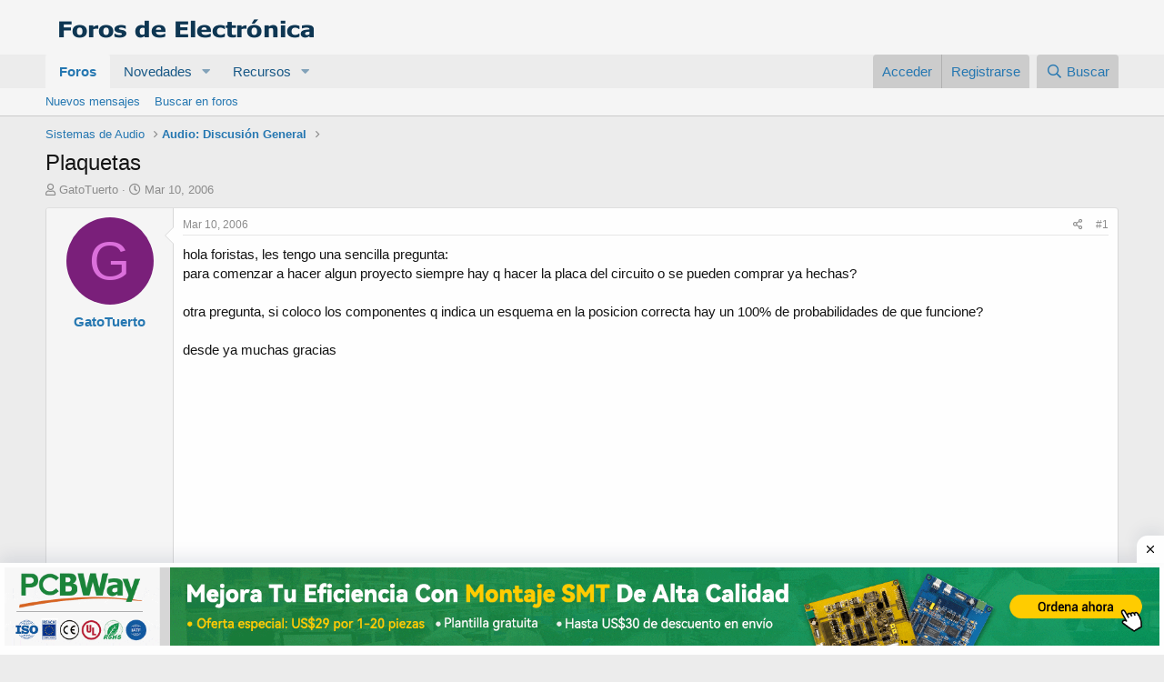

--- FILE ---
content_type: text/html; charset=utf-8
request_url: https://www.forosdeelectronica.com/threads/plaquetas.1185/
body_size: 15685
content:
<!DOCTYPE html>
<html id="XF" lang="es-LA" dir="LTR"
	data-app="public"
	data-template="thread_view"
	data-container-key="node-34"
	data-content-key="thread-1185"
	data-logged-in="false"
	data-cookie-prefix="xf_"
	data-csrf="1769009206,160df4ff8cba3d09bed7f9d73506fe0f"
	class="has-no-js template-thread_view"
	>
<head>
	<meta charset="utf-8" />
	<meta http-equiv="X-UA-Compatible" content="IE=Edge" />
	<meta name="viewport" content="width=device-width, initial-scale=1, viewport-fit=cover">

	
	
	

	<title>Plaquetas | Foros de Electrónica</title>

	<link rel="manifest" href="/webmanifest.php">
	
		<meta name="theme-color" content="#f5f5f5" />
	

	<meta name="apple-mobile-web-app-title" content="FE">
	
		<link rel="apple-touch-icon" href="/data/assets/logo/icon192.png">
	

	
		
		<meta name="description" content="hola foristas, les tengo una sencilla pregunta:
para comenzar a hacer algun proyecto siempre hay q hacer la placa del circuito o se pueden comprar ya..." />
		<meta property="og:description" content="hola foristas, les tengo una sencilla pregunta:
para comenzar a hacer algun proyecto siempre hay q hacer la placa del circuito o se pueden comprar ya hechas?

otra pregunta, si coloco los componentes q indica un esquema en la posicion correcta hay un 100% de probabilidades de que funcione..." />
		<meta property="twitter:description" content="hola foristas, les tengo una sencilla pregunta:
para comenzar a hacer algun proyecto siempre hay q hacer la placa del circuito o se pueden comprar ya hechas?

otra pregunta, si coloco los..." />
	
	
		<meta property="og:url" content="https://www.forosdeelectronica.com/threads/plaquetas.1185/" />
	
		<link rel="canonical" href="https://www.forosdeelectronica.com/threads/plaquetas.1185/" />
	

	
		
	
	
	<meta property="og:site_name" content="Foros de Electrónica" />


	
	
		
	
	
	<meta property="og:type" content="website" />


	
	
		
	
	
	
		<meta property="og:title" content="Plaquetas" />
		<meta property="twitter:title" content="Plaquetas" />
	


	
	
	
	

	
	

	


	<link rel="preload" href="/styles/fonts/fa/fa-regular-400.woff2?_v=5.15.3" as="font" type="font/woff2" crossorigin="anonymous" />


	<link rel="preload" href="/styles/fonts/fa/fa-solid-900.woff2?_v=5.15.3" as="font" type="font/woff2" crossorigin="anonymous" />


<link rel="preload" href="/styles/fonts/fa/fa-brands-400.woff2?_v=5.15.3" as="font" type="font/woff2" crossorigin="anonymous" />

	<link rel="stylesheet" href="/css.php?css=public%3Anormalize.css%2Cpublic%3Afa.css%2Cpublic%3Acore.less%2Cpublic%3Aapp.less&amp;s=1&amp;l=2&amp;d=1748990846&amp;k=0b73c8f251bbca2737540c64daeb9ca58dc575d3" />

	<link rel="stylesheet" href="/css.php?css=public%3Abb_code.less%2Cpublic%3Amessage.less%2Cpublic%3Ashare_controls.less%2Cpublic%3Astructured_list.less%2Cpublic%3Aextra.less&amp;s=1&amp;l=2&amp;d=1748990846&amp;k=e5894934839547dafd372865e528b4e2b04d19d4" />

	
		<script src="/js/xf/preamble.min.js?_v=abb80c1a"></script>
	


	
	
	<script async src="https://www.googletagmanager.com/gtag/js?id=UA-254538-1"></script>
	<script>
		window.dataLayer = window.dataLayer || [];
		function gtag(){dataLayer.push(arguments);}
		gtag('js', new Date());
		gtag('config', 'UA-254538-1', {
			// 
			
			
		});
	</script>


	
	
		
	
<script async src="https://pagead2.googlesyndication.com/pagead/js/adsbygoogle.js?client=ca-pub-4744710354393466"
     crossorigin="anonymous"></script>		
			
    	<div class='SH-Ads jhfdiuh0' id='SH-Ads'>
		<div class='SH-Ads-close' onclick='document.getElementById("SH-Ads").style.display="none"'><svg viewBox='0 0 512 512' xmlns='http://www.w3.org/2000/svg'><path d='M278.6 256l68.2-68.2c6.2-6.2 6.2-16.4 0-22.6-6.2-6.2-16.4-6.2-22.6 0L256 233.4l-68.2-68.2c-6.2-6.2-16.4-6.2-22.6 0-3.1 3.1-4.7 7.2-4.7 11.3 0 4.1 1.6 8.2 4.7 11.3l68.2 68.2-68.2 68.2c-3.1 3.1-4.7 7.2-4.7 11.3 0 4.1 1.6 8.2 4.7 11.3 6.2 6.2 16.4 6.2 22.6 0l68.2-68.2 68.2 68.2c6.2 6.2 16.4 6.2 22.6 0 6.2-6.2 6.2-16.4 0-22.6L278.6 256z'/></svg></div>
 
		<div class='SH-Ads-content'>
		<center>
<a href="https://www.pcbway.es/?from=forosdeelectronica04" rel="nofollow" target="_blank">
  <picture>
    <source media="(max-width: 767px)" srcset="/imagdoc/banner-320×50-1.png">
    <img src="/imagdoc/1920×130-3.gif" alt="Banner publicitario de PCBWay" />
  </picture>
</a>
        </center>
		</div>
		</div>			
			
		
	
	
	
</head>
<body data-template="thread_view">

<div class="p-pageWrapper" id="top">





<header class="p-header" id="header">
	<div class="p-header-inner">
		<div class="p-header-content">

			<div class="p-header-logo p-header-logo--image">
				<a href="/">
					<img src="/styles/default/xenforo/logofdexen.png" srcset="" alt="Foros de Electrónica"
						width="" height="" />
				</a>
			</div>

	
			
		</div>
	</div>
</header>





	<div class="p-navSticky p-navSticky--primary" data-xf-init="sticky-header">
		
	<nav class="p-nav">
		<div class="p-nav-inner">
			<button type="button" class="button--plain p-nav-menuTrigger button" data-xf-click="off-canvas" data-menu=".js-headerOffCanvasMenu" tabindex="0" aria-label="Menú"><span class="button-text">
				<i aria-hidden="true"></i>
			</span></button>

			<div class="p-nav-smallLogo">
				<a href="/">
					<img src="/styles/default/xenforo/logofdexen.png" srcset="" alt="Foros de Electrónica"
						width="" height="" />
				</a>
			</div>

			<div class="p-nav-scroller hScroller" data-xf-init="h-scroller" data-auto-scroll=".p-navEl.is-selected">
				<div class="hScroller-scroll">
					<ul class="p-nav-list js-offCanvasNavSource">
					
						<li>
							
	<div class="p-navEl is-selected" data-has-children="true">
		

			
	
	<a href="/"
		class="p-navEl-link p-navEl-link--splitMenu "
		
		
		data-nav-id="forums">Foros</a>


			<a data-xf-key="1"
				data-xf-click="menu"
				data-menu-pos-ref="< .p-navEl"
				class="p-navEl-splitTrigger"
				role="button"
				tabindex="0"
				aria-label="Conmutador expandido"
				aria-expanded="false"
				aria-haspopup="true"></a>

		
		
			<div class="menu menu--structural" data-menu="menu" aria-hidden="true">
				<div class="menu-content">
					
						
	
	
	<a href="/whats-new/posts/"
		class="menu-linkRow u-indentDepth0 js-offCanvasCopy "
		
		
		data-nav-id="newPosts">Nuevos mensajes</a>

	

					
						
	
	
	<a href="/search/?type=post"
		class="menu-linkRow u-indentDepth0 js-offCanvasCopy "
		
		
		data-nav-id="searchForums">Buscar en foros</a>

	

					
				</div>
			</div>
		
	</div>

						</li>
					
						<li>
							
	<div class="p-navEl " data-has-children="true">
		

			
	
	<a href="/whats-new/"
		class="p-navEl-link p-navEl-link--splitMenu "
		
		
		data-nav-id="whatsNew">Novedades</a>


			<a data-xf-key="2"
				data-xf-click="menu"
				data-menu-pos-ref="< .p-navEl"
				class="p-navEl-splitTrigger"
				role="button"
				tabindex="0"
				aria-label="Conmutador expandido"
				aria-expanded="false"
				aria-haspopup="true"></a>

		
		
			<div class="menu menu--structural" data-menu="menu" aria-hidden="true">
				<div class="menu-content">
					
						
	
	
	<a href="/whats-new/posts/"
		class="menu-linkRow u-indentDepth0 js-offCanvasCopy "
		 rel="nofollow"
		
		data-nav-id="whatsNewPosts">Nuevos mensajes</a>

	

					
						
	
	
	<a href="/whats-new/resources/"
		class="menu-linkRow u-indentDepth0 js-offCanvasCopy "
		 rel="nofollow"
		
		data-nav-id="xfrmNewResources">Nuevos recursos</a>

	

					
						
	
	
	<a href="/whats-new/latest-activity"
		class="menu-linkRow u-indentDepth0 js-offCanvasCopy "
		 rel="nofollow"
		
		data-nav-id="latestActivity">Última actividad</a>

	

					
				</div>
			</div>
		
	</div>

						</li>
					
						<li>
							
	<div class="p-navEl " data-has-children="true">
		

			
	
	<a href="/resources/"
		class="p-navEl-link p-navEl-link--splitMenu "
		
		
		data-nav-id="xfrm">Recursos</a>


			<a data-xf-key="3"
				data-xf-click="menu"
				data-menu-pos-ref="< .p-navEl"
				class="p-navEl-splitTrigger"
				role="button"
				tabindex="0"
				aria-label="Conmutador expandido"
				aria-expanded="false"
				aria-haspopup="true"></a>

		
		
			<div class="menu menu--structural" data-menu="menu" aria-hidden="true">
				<div class="menu-content">
					
						
	
	
	<a href="/resources/latest-reviews"
		class="menu-linkRow u-indentDepth0 js-offCanvasCopy "
		
		
		data-nav-id="xfrmLatestReviews">Últimas revisiones</a>

	

					
						
	
	
	<a href="/search/?type=resource"
		class="menu-linkRow u-indentDepth0 js-offCanvasCopy "
		
		
		data-nav-id="xfrmSearchResources">Buscar recursos</a>

	

					
				</div>
			</div>
		
	</div>

						</li>
					
					</ul>
				</div>
			</div>

			<div class="p-nav-opposite">
				<div class="p-navgroup p-account p-navgroup--guest">
					
						<a href="/login/" class="p-navgroup-link p-navgroup-link--textual p-navgroup-link--logIn"
							data-xf-click="overlay" data-follow-redirects="on">
							<span class="p-navgroup-linkText">Acceder</span>
						</a>
						
							<a href="/register/" class="p-navgroup-link p-navgroup-link--textual p-navgroup-link--register"
								data-xf-click="overlay" data-follow-redirects="on">
								<span class="p-navgroup-linkText">Registrarse</span>
							</a>
						
					
				</div>

				<div class="p-navgroup p-discovery">
					<a href="/whats-new/"
						class="p-navgroup-link p-navgroup-link--iconic p-navgroup-link--whatsnew"
						aria-label="Novedades"
						title="Novedades">
						<i aria-hidden="true"></i>
						<span class="p-navgroup-linkText">Novedades</span>
					</a>

					
						<a href="/search/"
							class="p-navgroup-link p-navgroup-link--iconic p-navgroup-link--search"
							data-xf-click="menu"
							data-xf-key="/"
							aria-label="Buscar"
							aria-expanded="false"
							aria-haspopup="true"
							title="Buscar">
							<i aria-hidden="true"></i>
							<span class="p-navgroup-linkText">Buscar</span>
						</a>
						<div class="menu menu--structural menu--wide" data-menu="menu" aria-hidden="true">
							<form action="/search/search" method="post"
								class="menu-content"
								data-xf-init="quick-search">

								<h3 class="menu-header">Buscar</h3>
								
								<div class="menu-row">
									
										<div class="inputGroup inputGroup--joined">
											<input type="text" class="input" name="keywords" placeholder="Buscar..." aria-label="Buscar" data-menu-autofocus="true" />
											
			<select name="constraints" class="js-quickSearch-constraint input" aria-label="Buscar en">
				<option value="">En todos lados</option>
<option value="{&quot;search_type&quot;:&quot;post&quot;}">Temas</option>
<option value="{&quot;search_type&quot;:&quot;post&quot;,&quot;c&quot;:{&quot;nodes&quot;:[34],&quot;child_nodes&quot;:1}}">Este foro</option>
<option value="{&quot;search_type&quot;:&quot;post&quot;,&quot;c&quot;:{&quot;thread&quot;:1185}}">Este tema</option>

			</select>
		
										</div>
									
								</div>

								
								<div class="menu-row">
									<label class="iconic"><input type="checkbox"  name="c[title_only]" value="1" /><i aria-hidden="true"></i><span class="iconic-label">Buscar sólo en títulos</span></label>

								</div>
								
								<div class="menu-row">
									<div class="inputGroup">
										<span class="inputGroup-text" id="ctrl_search_menu_by_member">De:</span>
										<input type="text" class="input" name="c[users]" data-xf-init="auto-complete" placeholder="Miembro" aria-labelledby="ctrl_search_menu_by_member" />
									</div>
								</div>
								<div class="menu-footer">
									<span class="menu-footer-controls">
										<button type="submit" class="button--primary button button--icon button--icon--search"><span class="button-text">Buscar</span></button>
										<a href="/search/" class="button"><span class="button-text">Búsqueda avanzada...</span></a>
									</span>
								</div>

								<input type="hidden" name="_xfToken" value="1769009206,160df4ff8cba3d09bed7f9d73506fe0f" />
							</form>
						</div>
					
				</div>
			</div>
		</div>
	</nav>

	</div>
	
	
		<div class="p-sectionLinks">
			<div class="p-sectionLinks-inner hScroller" data-xf-init="h-scroller">
				<div class="hScroller-scroll">
					<ul class="p-sectionLinks-list">
					
						<li>
							
	<div class="p-navEl " >
		

			
	
	<a href="/whats-new/posts/"
		class="p-navEl-link "
		
		data-xf-key="alt+1"
		data-nav-id="newPosts">Nuevos mensajes</a>


			

		
		
	</div>

						</li>
					
						<li>
							
	<div class="p-navEl " >
		

			
	
	<a href="/search/?type=post"
		class="p-navEl-link "
		
		data-xf-key="alt+2"
		data-nav-id="searchForums">Buscar en foros</a>


			

		
		
	</div>

						</li>
					
					</ul>
				</div>
			</div>
		</div>
	



<div class="offCanvasMenu offCanvasMenu--nav js-headerOffCanvasMenu" data-menu="menu" aria-hidden="true" data-ocm-builder="navigation">
	<div class="offCanvasMenu-backdrop" data-menu-close="true"></div>
	<div class="offCanvasMenu-content">
		<div class="offCanvasMenu-header">
			Menú
			<a class="offCanvasMenu-closer" data-menu-close="true" role="button" tabindex="0" aria-label="Cerrar"></a>
		</div>
		
			<div class="p-offCanvasRegisterLink">
				<div class="offCanvasMenu-linkHolder">
					<a href="/login/" class="offCanvasMenu-link" data-xf-click="overlay" data-menu-close="true">
						Acceder
					</a>
				</div>
				<hr class="offCanvasMenu-separator" />
				
					<div class="offCanvasMenu-linkHolder">
						<a href="/register/" class="offCanvasMenu-link" data-xf-click="overlay" data-menu-close="true">
							Registrarse
						</a>
					</div>
					<hr class="offCanvasMenu-separator" />
				
			</div>
		
		<div class="js-offCanvasNavTarget"></div>
		<div class="offCanvasMenu-installBanner js-installPromptContainer" style="display: none;" data-xf-init="install-prompt">
			<div class="offCanvasMenu-installBanner-header">Install the app</div>
			<button type="button" class="js-installPromptButton button"><span class="button-text">Instalar</span></button>
			<template class="js-installTemplateIOS">
				<div class="overlay-title">How to install the app on iOS</div>
				<div class="block-body">
					<div class="block-row">
						<p>
							Follow along with the video below to see how to install our site as a web app on your home screen.
						</p>
						<p style="text-align: center">
							<img src="/styles/default/xenforo/add_to_home.gif" width="222" height="480" />
						</p>
						<p>
							<small><strong>Nota:</strong> This feature currently requires accessing the site using the built-in Safari browser.</small>
						</p>
					</div>
				</div>
			</template>
		</div>
	</div>
</div>

<div class="p-body">
	<div class="p-body-inner">
		<!--XF:EXTRA_OUTPUT-->

		

		

		
		
	
		<ul class="p-breadcrumbs "
			itemscope itemtype="https://schema.org/BreadcrumbList">
		
			

			
			

			

			
			
				
				
	<li itemprop="itemListElement" itemscope itemtype="https://schema.org/ListItem">
		<a href="/#sistemas-de-audio.8" itemprop="item">
			<span itemprop="name">Sistemas de Audio</span>
		</a>
		<meta itemprop="position" content="1" />
	</li>

			
				
				
	<li itemprop="itemListElement" itemscope itemtype="https://schema.org/ListItem">
		<a href="/forums/audio-discusi%C3%B3n-general.34/" itemprop="item">
			<span itemprop="name">Audio: Discusión General</span>
		</a>
		<meta itemprop="position" content="2" />
	</li>

			

		
		</ul>
	

		

		
	<noscript class="js-jsWarning"><div class="blockMessage blockMessage--important blockMessage--iconic u-noJsOnly">JavaScript está desactivado. Para una mejor experiencia, por favor, activa JavaScript en el navegador antes de continuar.</div></noscript>

		
	<div class="blockMessage blockMessage--important blockMessage--iconic js-browserWarning" style="display: none">Estás usando un navegador obsoleto. No se pueden mostrar este u otros sitios web correctamente.<br />Se debe actualizar o usar un <a href="https://www.google.com/chrome/browser/" target="_blank">navegador alternativo</a>.</div>


		
			<div class="p-body-header">
			
				
					<div class="p-title ">
					
						
							<h1 class="p-title-value">Plaquetas</h1>
						
						
					
					</div>
				

				
					<div class="p-description">
	<ul class="listInline listInline--bullet">
		<li>
			<i class="fa--xf far fa-user" aria-hidden="true" title="Autor"></i>
			<span class="u-srOnly">Autor</span>

			<a href="/members/gatotuerto.1116/" class="username  u-concealed" dir="auto" data-user-id="1116" data-xf-init="member-tooltip">GatoTuerto</a>
		</li>
		<li>
			<i class="fa--xf far fa-clock" aria-hidden="true" title="Fecha de inicio"></i>
			<span class="u-srOnly">Fecha de inicio</span>

			<a href="/threads/plaquetas.1185/" class="u-concealed"><time  class="u-dt" dir="auto" datetime="2006-03-10T19:09:06-0500" data-time="1142035746" data-date-string="Mar 10, 2006" data-time-string="7:09 PM" title="Mar 10, 2006 a las 7:09 PM">Mar 10, 2006</time></a>
		</li>
		
	</ul>
</div>
				
			
			</div>
		

		<div class="p-body-main  ">
			
			<div class="p-body-contentCol"></div>
			

			

			<div class="p-body-content">
				
				<div class="p-body-pageContent">










	
	
	
		
	
	
	


	
	
	
		
	
	
	


	
	
		
	
	
	


	
	












	

	
		
	



















<div class="block block--messages" data-xf-init="" data-type="post" data-href="/inline-mod/" data-search-target="*">

	<span class="u-anchorTarget" id="posts"></span>

	
		
	

	

	<div class="block-outer"></div>

	

	
		
	<div class="block-outer js-threadStatusField"></div>

	

	<div class="block-container lbContainer"
		data-xf-init="lightbox select-to-quote"
		data-message-selector=".js-post"
		data-lb-id="thread-1185"
		data-lb-universal="0">

		<div class="block-body js-replyNewMessageContainer">
			
				

					

					
						

	
	

	

	
	<article class="message message--post js-post js-inlineModContainer  "
		data-author="GatoTuerto"
		data-content="post-4774"
		id="js-post-4774"
		>

		

		<span class="u-anchorTarget" id="post-4774"></span>

		
			<div class="message-inner">
				
					<div class="message-cell message-cell--user">
						

	<section class="message-user"
		>

		

		<div class="message-avatar ">
			<div class="message-avatar-wrapper">
				<a href="/members/gatotuerto.1116/" class="avatar avatar--m avatar--default avatar--default--dynamic" data-user-id="1116" data-xf-init="member-tooltip" style="background-color: #7a1f7a; color: #db70db">
			<span class="avatar-u1116-m" role="img" aria-label="GatoTuerto">G</span> 
		</a>
				
			</div>
		</div>
		<div class="message-userDetails">
			<h4 class="message-name"><a href="/members/gatotuerto.1116/" class="username " dir="auto" data-user-id="1116" data-xf-init="member-tooltip">GatoTuerto</a></h4>
			
			
		</div>
		
			
			
		
		<span class="message-userArrow"></span>
	</section>

					</div>
				

				
					<div class="message-cell message-cell--main">
					
						<div class="message-main js-quickEditTarget">

							
								

	<header class="message-attribution message-attribution--split">
		<ul class="message-attribution-main listInline ">
			
			
			<li class="u-concealed">
				<a href="/threads/plaquetas.1185/post-4774" rel="nofollow">
					<time  class="u-dt" dir="auto" datetime="2006-03-10T19:09:06-0500" data-time="1142035746" data-date-string="Mar 10, 2006" data-time-string="7:09 PM" title="Mar 10, 2006 a las 7:09 PM" itemprop="datePublished">Mar 10, 2006</time>
				</a>
			</li>
			
		</ul>

		<ul class="message-attribution-opposite message-attribution-opposite--list ">
			
			<li>
				<a href="/threads/plaquetas.1185/post-4774"
					class="message-attribution-gadget"
					data-xf-init="share-tooltip"
					data-href="/posts/4774/share"
					aria-label="Compartir"
					rel="nofollow">
					<i class="fa--xf far fa-share-alt" aria-hidden="true"></i>
				</a>
			</li>
			
			
				<li>
					<a href="/threads/plaquetas.1185/post-4774" rel="nofollow">
						#1
					</a>
				</li>
			
		</ul>
	</header>

							

							<div class="message-content js-messageContent">
							

								
									
	
	
	

								

								
									
	

	<div class="message-userContent lbContainer js-lbContainer "
		data-lb-id="post-4774"
		data-lb-caption-desc="GatoTuerto &middot; Mar 10, 2006 a las 7:09 PM">

		
			

	

		

		<article class="message-body js-selectToQuote">
			
				
			

			<div >
				
					<div class="bbWrapper">hola foristas, les tengo una sencilla pregunta:<br />
para comenzar a hacer algun proyecto siempre hay q hacer la placa del circuito o se pueden comprar ya hechas?<br />
<br />
otra pregunta, si coloco los componentes q indica un esquema en la posicion correcta hay un 100% de probabilidades de que funcione?<br />
<br />
desde ya muchas gracias</div>
				
			</div>

			<div class="js-selectToQuoteEnd">&nbsp;</div>
			
				

	
	
	<script async src="//pagead2.googlesyndication.com/pagead/js/adsbygoogle.js"></script>
	<ins class="adsbygoogle"
	     style="display:block; text-align:center;"
	     data-ad-layout="in-article"
	     data-ad-format="fluid"
	     data-ad-client="ca-pub-4744710354393466"
	     data-ad-slot="3938437093"></ins>
	<script>
	     (adsbygoogle = window.adsbygoogle || []).push({});
	</script>
	

	
	


			
		</article>

		
			

	

		

		
	</div>

								

								
									
	

								

								
									
	

								

							
							</div>

							
								
	<footer class="message-footer">
		
			<div class="message-actionBar actionBar">
				
					
	
		<div class="actionBar-set actionBar-set--external">
		
			

			
				

				

				<a href="/threads/plaquetas.1185/reply?quote=4774"
					class="actionBar-action actionBar-action--reply"
					title="Responder, citando este mensaje"
					rel="nofollow"
					data-xf-click="quote"
					data-quote-href="/posts/4774/quote">Responder</a>
			
		
		</div>
	

	

				
			</div>
		

		<div class="reactionsBar js-reactionsList ">
			
		</div>

		<div class="js-historyTarget message-historyTarget toggleTarget" data-href="trigger-href"></div>
	</footer>

							
						</div>

					
					</div>
				
			</div>
		
	</article>

	
	

					

					

				

					

					
						

	
	

	

	
	<article class="message message--post js-post js-inlineModContainer  "
		data-author="caliche"
		data-content="post-5651"
		id="js-post-5651"
		itemscope itemtype="https://schema.org/Comment" itemid="https://www.forosdeelectronica.com/posts/5651/">

		
			<meta itemprop="mainEntity" itemscope itemtype="https://schema.org/DiscussionForumPosting" itemid="https://www.forosdeelectronica.com/threads/plaquetas.1185/" />
		

		<span class="u-anchorTarget" id="post-5651"></span>

		
			<div class="message-inner">
				
					<div class="message-cell message-cell--user">
						

	<section class="message-user"
		itemprop="author" itemscope itemtype="https://schema.org/Person" itemid="https://www.forosdeelectronica.com/members/caliche.19/">

		
			<meta itemprop="url" content="https://www.forosdeelectronica.com/members/caliche.19/" />
		

		<div class="message-avatar ">
			<div class="message-avatar-wrapper">
				<a href="/members/caliche.19/" class="avatar avatar--m avatar--default avatar--default--dynamic" data-user-id="19" data-xf-init="member-tooltip" style="background-color: #f0c2c2; color: #cc3333">
			<span class="avatar-u19-m" role="img" aria-label="caliche">C</span> 
		</a>
				
			</div>
		</div>
		<div class="message-userDetails">
			<h4 class="message-name"><a href="/members/caliche.19/" class="username " dir="auto" data-user-id="19" data-xf-init="member-tooltip"><span itemprop="name">caliche</span></a></h4>
			
			
		</div>
		
			
			
		
		<span class="message-userArrow"></span>
	</section>

					</div>
				

				
					<div class="message-cell message-cell--main">
					
						<div class="message-main js-quickEditTarget">

							
								

	<header class="message-attribution message-attribution--split">
		<ul class="message-attribution-main listInline ">
			
			
			<li class="u-concealed">
				<a href="/threads/plaquetas.1185/post-5651" rel="nofollow">
					<time  class="u-dt" dir="auto" datetime="2006-04-01T07:55:09-0500" data-time="1143896109" data-date-string="Abr 1, 2006" data-time-string="7:55 AM" title="Abr 1, 2006 a las 7:55 AM" itemprop="datePublished">Abr 1, 2006</time>
				</a>
			</li>
			
		</ul>

		<ul class="message-attribution-opposite message-attribution-opposite--list ">
			
			<li>
				<a href="/threads/plaquetas.1185/post-5651"
					class="message-attribution-gadget"
					data-xf-init="share-tooltip"
					data-href="/posts/5651/share"
					aria-label="Compartir"
					rel="nofollow">
					<i class="fa--xf far fa-share-alt" aria-hidden="true"></i>
				</a>
			</li>
			
			
				<li>
					<a href="/threads/plaquetas.1185/post-5651" rel="nofollow">
						#2
					</a>
				</li>
			
		</ul>
	</header>

							

							<div class="message-content js-messageContent">
							

								
									
	
	
	

								

								
									
	

	<div class="message-userContent lbContainer js-lbContainer "
		data-lb-id="post-5651"
		data-lb-caption-desc="caliche &middot; Abr 1, 2006 a las 7:55 AM">

		

		<article class="message-body js-selectToQuote">
			
				
			

			<div itemprop="text">
				
					<div class="bbWrapper"><blockquote data-attributes="" data-quote="GatoTuerto" data-source=""
	class="bbCodeBlock bbCodeBlock--expandable bbCodeBlock--quote js-expandWatch">
	
		<div class="bbCodeBlock-title">
			
				GatoTuerto dijo:
			
		</div>
	
	<div class="bbCodeBlock-content">
		
		<div class="bbCodeBlock-expandContent js-expandContent ">
			para comenzar a hacer algun proyecto siempre hay q hacer la placa del circuito o se pueden comprar ya hechas?
		</div>
		<div class="bbCodeBlock-expandLink js-expandLink"><a role="button" tabindex="0">Hacer clic para expandir...</a></div>
	</div>
</blockquote><br />
Hola, puedes montar el circuito en una placa universal perforada, la cual tiene la misma distribucion de pistas que un protoboard.<br />
<br />




<blockquote data-attributes="" data-quote="GatoTuerto" data-source=""
	class="bbCodeBlock bbCodeBlock--expandable bbCodeBlock--quote js-expandWatch">
	
		<div class="bbCodeBlock-title">
			
				GatoTuerto dijo:
			
		</div>
	
	<div class="bbCodeBlock-content">
		
		<div class="bbCodeBlock-expandContent js-expandContent ">
			otra pregunta, si coloco los componentes q indica un esquema en la posicion correcta hay un 100% de probabilidades de que funcione?
		</div>
		<div class="bbCodeBlock-expandLink js-expandLink"><a role="button" tabindex="0">Hacer clic para expandir...</a></div>
	</div>
</blockquote><br />
Si el circuito esta comprobado, la fiabilidad en que funciona es del 100%<br />
<br />
Saludos.</div>
				
			</div>

			<div class="js-selectToQuoteEnd">&nbsp;</div>
			
				

	
	

	
	
	<script async src="//pagead2.googlesyndication.com/pagead/js/adsbygoogle.js"></script>
	<ins class="adsbygoogle"
	     style="display:block; text-align:center;"
	     data-ad-layout="in-article"
	     data-ad-format="fluid"
	     data-ad-client="ca-pub-4744710354393466"
	     data-ad-slot="4340572407"></ins>
	<script>
	     (adsbygoogle = window.adsbygoogle || []).push({});
	</script>
	


			
		</article>

		

		
	</div>

								

								
									
	

								

								
									
	

								

							
							</div>

							
								
	<footer class="message-footer">
		
			<div class="message-actionBar actionBar">
				
					
	
		<div class="actionBar-set actionBar-set--external">
		
			

			
				

				

				<a href="/threads/plaquetas.1185/reply?quote=5651"
					class="actionBar-action actionBar-action--reply"
					title="Responder, citando este mensaje"
					rel="nofollow"
					data-xf-click="quote"
					data-quote-href="/posts/5651/quote">Responder</a>
			
		
		</div>
	

	

				
			</div>
		

		<div class="reactionsBar js-reactionsList ">
			
		</div>

		<div class="js-historyTarget message-historyTarget toggleTarget" data-href="trigger-href"></div>
	</footer>

							
						</div>

					
					</div>
				
			</div>
		
	</article>

	
	

					

					

				
			
		</div>
	</div>

	

	
	

</div>







	
			<form action="/threads/plaquetas.1185/add-reply" method="post" class="block js-quickReply"
				 data-xf-init="attachment-manager quick-reply ajax-submit draft" data-draft-url="/threads/plaquetas.1185/draft" data-draft-autosave="60" data-captcha-context="xf_guest_thread_quick_reply" data-message-container="div[data-type=&#039;post&#039;] .js-replyNewMessageContainer"
			>
				<input type="hidden" name="_xfToken" value="1769009206,160df4ff8cba3d09bed7f9d73506fe0f" />
				

		
		

		<div class="block-container">
			<div class="block-body">
				

	
	

	<div class="message message--quickReply block-topRadiusContent block-bottomRadiusContent">
		<div class="message-inner">
			<div class="message-cell message-cell--user">
				<div class="message-user ">
					<div class="message-avatar">
						<div class="message-avatar-wrapper">
							
							<span class="avatar avatar--m avatar--default avatar--default--text" data-user-id="0">
			<span class="avatar-u0-m"></span> 
		</span>
						</div>
					</div>
					<span class="message-userArrow"></span>
				</div>
			</div>
			<div class="message-cell message-cell--main">
				<div class="message-editorWrapper">
					

					
						
						
	

	<textarea name="message" class="input input--fitHeight js-editor" style="min-height: 100px; " data-xf-init="textarea-handler user-mentioner emoji-completer draft-trigger" aria-label="Caja de texto enriquecido"  data-min-height="100" placeholder="Escribe la respuesta..." data-deferred="off" data-xf-key="r" data-preview-url="/threads/plaquetas.1185/reply-preview"></textarea>



	
	
		<div class="js-captchaContainer" data-row-type="fullWidth noGutter"></div>
		<noscript><input type="hidden" name="no_captcha" value="1" /></noscript>
	

	

	<div class="formButtonGroup ">
		<div class="formButtonGroup-primary">
			<button type="submit" class="button--primary button button--icon button--icon--reply"><span class="button-text">
				Responder
			</span></button>
		</div>
		
		<input type="hidden" name="last_date" value="1143896109" autocomplete="off" />
		<input type="hidden" name="last_known_date" value="1143896109" autocomplete="off" />
		<input type="hidden" name="load_extra" value="1" />
	</div>

					
					
				</div>
			</div>
		</div>
	</div>

			</div>
		</div>
	
				
			</form>
		



	<div class="block"  data-widget-id="20" data-widget-key="xfes_thread_view_below_quick_reply_similar_threads" data-widget-definition="xfes_similar_threads">
		<div class="block-container">
			
				<h3 class="block-header">Temas similares</h3>

				<div class="block-body">
					<div class="structItemContainer">
						
							

	

	<div class="structItem structItem--thread js-inlineModContainer js-threadListItem-193617" data-author="joaquinmjuan">

	
		<div class="structItem-cell structItem-cell--icon">
			<div class="structItem-iconContainer">
				<a href="/members/joaquinmjuan.666105/" class="avatar avatar--s avatar--default avatar--default--dynamic" data-user-id="666105" data-xf-init="member-tooltip" style="background-color: #145252; color: #47d1d1">
			<span class="avatar-u666105-s" role="img" aria-label="joaquinmjuan">J</span> 
		</a>
				
			</div>
		</div>
	

	
		<div class="structItem-cell structItem-cell--main" data-xf-init="touch-proxy">
			

			<div class="structItem-title">
				
				
				<a href="/threads/ajustar-correctamente-corriente-de-bias-en-kenwood-kr-6140.193617/" class="" data-tp-primary="on" data-xf-init="preview-tooltip" data-preview-url="/threads/ajustar-correctamente-corriente-de-bias-en-kenwood-kr-6140.193617/preview">Ajustar Correctamente Corriente de BIAS en Kenwood KR-6140</a>
			</div>

			<div class="structItem-minor">
				

				
					<ul class="structItem-parts">
						<li><a href="/members/joaquinmjuan.666105/" class="username " dir="auto" data-user-id="666105" data-xf-init="member-tooltip">joaquinmjuan</a></li>
						<li class="structItem-startDate"><a href="/threads/ajustar-correctamente-corriente-de-bias-en-kenwood-kr-6140.193617/" rel="nofollow"><time  class="u-dt" dir="auto" datetime="2025-12-31T02:10:39-0500" data-time="1767165039" data-date-string="Dic 31, 2025" data-time-string="2:10 AM" title="Dic 31, 2025 a las 2:10 AM">Dic 31, 2025</time></a></li>
						
							<li><a href="/forums/reparaci%C3%B3n-de-equipos-de-audio.33/">Reparación de equipos de Audio</a></li>
						
					</ul>

					
				
			</div>
		</div>
	

	
		<div class="structItem-cell structItem-cell--meta" title="First message reaction score: 0">
			<dl class="pairs pairs--justified">
				<dt>Respuestas</dt>
				<dd>9</dd>
			</dl>
			<dl class="pairs pairs--justified structItem-minor">
				<dt>Visitas</dt>
				<dd>853</dd>
			</dl>
		</div>
	

	
		<div class="structItem-cell structItem-cell--latest">
			
				<a href="/threads/ajustar-correctamente-corriente-de-bias-en-kenwood-kr-6140.193617/latest" rel="nofollow"><time  class="structItem-latestDate u-dt" dir="auto" datetime="2026-01-11T06:34:46-0500" data-time="1768131286" data-date-string="Ene 11, 2026" data-time-string="6:34 AM" title="Ene 11, 2026 a las 6:34 AM">Ene 11, 2026</time></a>
				<div class="structItem-minor">
					
						<a href="/members/joaquinmjuan.666105/" class="username " dir="auto" data-user-id="666105" data-xf-init="member-tooltip">joaquinmjuan</a>
					
				</div>
			
		</div>
	

	
		<div class="structItem-cell structItem-cell--icon structItem-cell--iconEnd">
			<div class="structItem-iconContainer">
				
					<a href="/members/joaquinmjuan.666105/" class="avatar avatar--xxs avatar--default avatar--default--dynamic" data-user-id="666105" data-xf-init="member-tooltip" style="background-color: #145252; color: #47d1d1">
			<span class="avatar-u666105-s" role="img" aria-label="joaquinmjuan">J</span> 
		</a>
				
			</div>
		</div>
	

	</div>

						
							

	

	<div class="structItem structItem--thread js-inlineModContainer js-threadListItem-192072" data-author="fwalsh">

	
		<div class="structItem-cell structItem-cell--icon">
			<div class="structItem-iconContainer">
				<a href="/members/fwalsh.504836/" class="avatar avatar--s" data-user-id="504836" data-xf-init="member-tooltip">
			<img src="/data/avatars/s/504/504836.jpg?1767336247" srcset="/data/avatars/m/504/504836.jpg?1767336247 2x" alt="fwalsh" class="avatar-u504836-s" width="48" height="48" loading="lazy" /> 
		</a>
				
			</div>
		</div>
	

	
		<div class="structItem-cell structItem-cell--main" data-xf-init="touch-proxy">
			

			<div class="structItem-title">
				
				
				<a href="/threads/vl53l0x-volumen-remanente-de-agua-en-tanque-de-reserva.192072/" class="" data-tp-primary="on" data-xf-init="preview-tooltip" data-preview-url="/threads/vl53l0x-volumen-remanente-de-agua-en-tanque-de-reserva.192072/preview">[VL53L0X] - Volumen remanente de agua en tanque de reserva.</a>
			</div>

			<div class="structItem-minor">
				

				
					<ul class="structItem-parts">
						<li><a href="/members/fwalsh.504836/" class="username " dir="auto" data-user-id="504836" data-xf-init="member-tooltip">fwalsh</a></li>
						<li class="structItem-startDate"><a href="/threads/vl53l0x-volumen-remanente-de-agua-en-tanque-de-reserva.192072/" rel="nofollow"><time  class="u-dt" dir="auto" datetime="2025-05-25T04:03:18-0500" data-time="1748163798" data-date-string="May 25, 2025" data-time-string="4:03 AM" title="May 25, 2025 a las 4:03 AM">May 25, 2025</time></a></li>
						
							<li><a href="/forums/interfaces-y-programaci%C3%B3n.26/">Interfaces y Programación</a></li>
						
					</ul>

					
				
			</div>
		</div>
	

	
		<div class="structItem-cell structItem-cell--meta" title="First message reaction score: 7">
			<dl class="pairs pairs--justified">
				<dt>Respuestas</dt>
				<dd>5</dd>
			</dl>
			<dl class="pairs pairs--justified structItem-minor">
				<dt>Visitas</dt>
				<dd>2K</dd>
			</dl>
		</div>
	

	
		<div class="structItem-cell structItem-cell--latest">
			
				<a href="/threads/vl53l0x-volumen-remanente-de-agua-en-tanque-de-reserva.192072/latest" rel="nofollow"><time  class="structItem-latestDate u-dt" dir="auto" datetime="2025-09-20T00:59:09-0500" data-time="1758347949" data-date-string="Sep 20, 2025" data-time-string="12:59 AM" title="Sep 20, 2025 a las 12:59 AM">Sep 20, 2025</time></a>
				<div class="structItem-minor">
					
						<a href="/members/ferdinando12.188451/" class="username " dir="auto" data-user-id="188451" data-xf-init="member-tooltip">Ferdinando12</a>
					
				</div>
			
		</div>
	

	
		<div class="structItem-cell structItem-cell--icon structItem-cell--iconEnd">
			<div class="structItem-iconContainer">
				
					<a href="/members/ferdinando12.188451/" class="avatar avatar--xxs avatar--default avatar--default--dynamic" data-user-id="188451" data-xf-init="member-tooltip" style="background-color: #c2c2f0; color: #3333cc">
			<span class="avatar-u188451-s" role="img" aria-label="Ferdinando12">F</span> 
		</a>
				
			</div>
		</div>
	

	</div>

						
							

	

	<div class="structItem structItem--thread js-inlineModContainer js-threadListItem-190609" data-author="EXTRALARGO">

	
		<div class="structItem-cell structItem-cell--icon">
			<div class="structItem-iconContainer">
				<a href="/members/extralargo.112868/" class="avatar avatar--s avatar--default avatar--default--dynamic" data-user-id="112868" data-xf-init="member-tooltip" style="background-color: #9999cc; color: #3c3c77">
			<span class="avatar-u112868-s" role="img" aria-label="EXTRALARGO">E</span> 
		</a>
				
			</div>
		</div>
	

	
		<div class="structItem-cell structItem-cell--main" data-xf-init="touch-proxy">
			

			<div class="structItem-title">
				
				
				<a href="/threads/ajuste-amplificador-de-valvulas.190609/" class="" data-tp-primary="on" data-xf-init="preview-tooltip" data-preview-url="/threads/ajuste-amplificador-de-valvulas.190609/preview">Ajuste amplificador de valvulas</a>
			</div>

			<div class="structItem-minor">
				

				
					<ul class="structItem-parts">
						<li><a href="/members/extralargo.112868/" class="username " dir="auto" data-user-id="112868" data-xf-init="member-tooltip">EXTRALARGO</a></li>
						<li class="structItem-startDate"><a href="/threads/ajuste-amplificador-de-valvulas.190609/" rel="nofollow"><time  class="u-dt" dir="auto" datetime="2024-12-04T13:07:25-0500" data-time="1733335645" data-date-string="Dic 4, 2024" data-time-string="1:07 PM" title="Dic 4, 2024 a las 1:07 PM">Dic 4, 2024</time></a></li>
						
							<li><a href="/forums/reparaci%C3%B3n-de-equipos-de-audio.33/">Reparación de equipos de Audio</a></li>
						
					</ul>

					
				
			</div>
		</div>
	

	
		<div class="structItem-cell structItem-cell--meta" title="First message reaction score: 0">
			<dl class="pairs pairs--justified">
				<dt>Respuestas</dt>
				<dd>12</dd>
			</dl>
			<dl class="pairs pairs--justified structItem-minor">
				<dt>Visitas</dt>
				<dd>3K</dd>
			</dl>
		</div>
	

	
		<div class="structItem-cell structItem-cell--latest">
			
				<a href="/threads/ajuste-amplificador-de-valvulas.190609/latest" rel="nofollow"><time  class="structItem-latestDate u-dt" dir="auto" datetime="2024-12-08T11:54:19-0500" data-time="1733676859" data-date-string="Dic 8, 2024" data-time-string="11:54 AM" title="Dic 8, 2024 a las 11:54 AM">Dic 8, 2024</time></a>
				<div class="structItem-minor">
					
						<a href="/members/extralargo.112868/" class="username " dir="auto" data-user-id="112868" data-xf-init="member-tooltip">EXTRALARGO</a>
					
				</div>
			
		</div>
	

	
		<div class="structItem-cell structItem-cell--icon structItem-cell--iconEnd">
			<div class="structItem-iconContainer">
				
					<a href="/members/extralargo.112868/" class="avatar avatar--xxs avatar--default avatar--default--dynamic" data-user-id="112868" data-xf-init="member-tooltip" style="background-color: #9999cc; color: #3c3c77">
			<span class="avatar-u112868-s" role="img" aria-label="EXTRALARGO">E</span> 
		</a>
				
			</div>
		</div>
	

	</div>

						
							

	

	<div class="structItem structItem--thread js-inlineModContainer js-threadListItem-188980" data-author="ilkidior">

	
		<div class="structItem-cell structItem-cell--icon">
			<div class="structItem-iconContainer">
				<a href="/members/ilkidior.470200/" class="avatar avatar--s avatar--default avatar--default--dynamic" data-user-id="470200" data-xf-init="member-tooltip" style="background-color: #141452; color: #4747d1">
			<span class="avatar-u470200-s" role="img" aria-label="ilkidior">I</span> 
		</a>
				
			</div>
		</div>
	

	
		<div class="structItem-cell structItem-cell--main" data-xf-init="touch-proxy">
			

			<div class="structItem-title">
				
				
				<a href="/threads/%C2%BFcu%C3%A1n-peligrosa-da%C3%B1ina-es-la-se%C3%B1al-alterna-de-un-trazador-de-curvas-modelo-ni-210sd.188980/" class="" data-tp-primary="on" data-xf-init="preview-tooltip" data-preview-url="/threads/%C2%BFcu%C3%A1n-peligrosa-da%C3%B1ina-es-la-se%C3%B1al-alterna-de-un-trazador-de-curvas-modelo-ni-210sd.188980/preview">¿Cuán peligrosa/dañina es la señal alterna de un trazador de curvas? Modelo NI-210SD</a>
			</div>

			<div class="structItem-minor">
				

				
					<ul class="structItem-parts">
						<li><a href="/members/ilkidior.470200/" class="username " dir="auto" data-user-id="470200" data-xf-init="member-tooltip">ilkidior</a></li>
						<li class="structItem-startDate"><a href="/threads/%C2%BFcu%C3%A1n-peligrosa-da%C3%B1ina-es-la-se%C3%B1al-alterna-de-un-trazador-de-curvas-modelo-ni-210sd.188980/" rel="nofollow"><time  class="u-dt" dir="auto" datetime="2024-06-17T02:43:31-0500" data-time="1718610211" data-date-string="Jun 17, 2024" data-time-string="2:43 AM" title="Jun 17, 2024 a las 2:43 AM">Jun 17, 2024</time></a></li>
						
							<li><a href="/forums/cuestiones-elementales-de-electr%C3%B3nica.27/">Cuestiones Elementales de Electrónica</a></li>
						
					</ul>

					
				
			</div>
		</div>
	

	
		<div class="structItem-cell structItem-cell--meta" title="First message reaction score: 0">
			<dl class="pairs pairs--justified">
				<dt>Respuestas</dt>
				<dd>9</dd>
			</dl>
			<dl class="pairs pairs--justified structItem-minor">
				<dt>Visitas</dt>
				<dd>3K</dd>
			</dl>
		</div>
	

	
		<div class="structItem-cell structItem-cell--latest">
			
				<a href="/threads/%C2%BFcu%C3%A1n-peligrosa-da%C3%B1ina-es-la-se%C3%B1al-alterna-de-un-trazador-de-curvas-modelo-ni-210sd.188980/latest" rel="nofollow"><time  class="structItem-latestDate u-dt" dir="auto" datetime="2024-09-06T09:37:08-0500" data-time="1725633428" data-date-string="Sep 6, 2024" data-time-string="9:37 AM" title="Sep 6, 2024 a las 9:37 AM">Sep 6, 2024</time></a>
				<div class="structItem-minor">
					
						<a href="/members/tony2009.27249/" class="username " dir="auto" data-user-id="27249" data-xf-init="member-tooltip">Tony2009</a>
					
				</div>
			
		</div>
	

	
		<div class="structItem-cell structItem-cell--icon structItem-cell--iconEnd">
			<div class="structItem-iconContainer">
				
					<a href="/members/tony2009.27249/" class="avatar avatar--xxs avatar--default avatar--default--dynamic" data-user-id="27249" data-xf-init="member-tooltip" style="background-color: #3b2b2b; color: #9d7b7b">
			<span class="avatar-u27249-s" role="img" aria-label="Tony2009">T</span> 
		</a>
				
			</div>
		</div>
	

	</div>

						
							

	

	<div class="structItem structItem--thread js-inlineModContainer js-threadListItem-193671" data-author="torres.electronico">

	
		<div class="structItem-cell structItem-cell--icon">
			<div class="structItem-iconContainer">
				<a href="/members/torres-electronico.8069/" class="avatar avatar--s" data-user-id="8069" data-xf-init="member-tooltip">
			<img src="/data/avatars/s/8/8069.jpg?1764272468" srcset="/data/avatars/m/8/8069.jpg?1764272468 2x" alt="torres.electronico" class="avatar-u8069-s" width="48" height="48" loading="lazy" /> 
		</a>
				
			</div>
		</div>
	

	
		<div class="structItem-cell structItem-cell--main" data-xf-init="touch-proxy">
			

			<div class="structItem-title">
				
				
				<a href="/threads/creando-una-aplicaci%C3%B3n-para-programar-arduino-en-lenguaje-ladder.193671/" class="" data-tp-primary="on" data-xf-init="preview-tooltip" data-preview-url="/threads/creando-una-aplicaci%C3%B3n-para-programar-arduino-en-lenguaje-ladder.193671/preview">Creando una aplicación para programar Arduino en lenguaje LADDER</a>
			</div>

			<div class="structItem-minor">
				

				
					<ul class="structItem-parts">
						<li><a href="/members/torres-electronico.8069/" class="username " dir="auto" data-user-id="8069" data-xf-init="member-tooltip">torres.electronico</a></li>
						<li class="structItem-startDate"><a href="/threads/creando-una-aplicaci%C3%B3n-para-programar-arduino-en-lenguaje-ladder.193671/" rel="nofollow"><time  class="u-dt" dir="auto" datetime="2026-01-07T15:39:58-0500" data-time="1767818398" data-date-string="Ene 7, 2026" data-time-string="3:39 PM" title="Ene 7, 2026 a las 3:39 PM">Ene 7, 2026</time></a></li>
						
							<li><a href="/forums/interfaces-y-programaci%C3%B3n.26/">Interfaces y Programación</a></li>
						
					</ul>

					
				
			</div>
		</div>
	

	
		<div class="structItem-cell structItem-cell--meta" title="First message reaction score: 11">
			<dl class="pairs pairs--justified">
				<dt>Respuestas</dt>
				<dd>8</dd>
			</dl>
			<dl class="pairs pairs--justified structItem-minor">
				<dt>Visitas</dt>
				<dd>719</dd>
			</dl>
		</div>
	

	
		<div class="structItem-cell structItem-cell--latest">
			
				<a href="/threads/creando-una-aplicaci%C3%B3n-para-programar-arduino-en-lenguaje-ladder.193671/latest" rel="nofollow"><time  class="structItem-latestDate u-dt" dir="auto" datetime="2026-01-09T11:29:04-0500" data-time="1767976144" data-date-string="Ene 9, 2026" data-time-string="11:29 AM" title="Ene 9, 2026 a las 11:29 AM">Ene 9, 2026</time></a>
				<div class="structItem-minor">
					
						<a href="/members/scooter.65593/" class="username " dir="auto" data-user-id="65593" data-xf-init="member-tooltip">Scooter</a>
					
				</div>
			
		</div>
	

	
		<div class="structItem-cell structItem-cell--icon structItem-cell--iconEnd">
			<div class="structItem-iconContainer">
				
					<a href="/members/scooter.65593/" class="avatar avatar--xxs" data-user-id="65593" data-xf-init="member-tooltip">
			<img src="/data/avatars/s/65/65593.jpg?1519579741"  alt="Scooter" class="avatar-u65593-s" width="48" height="48" loading="lazy" /> 
		</a>
				
			</div>
		</div>
	

	</div>

						
					</div>
				</div>
			
		</div>
	</div>




<div class="blockMessage blockMessage--none">
	

	
		

		<div class="shareButtons shareButtons--iconic" data-xf-init="share-buttons" data-page-url="" data-page-title="" data-page-desc="" data-page-image="">
			
				<span class="shareButtons-label">Compartir:</span>
			

			<div class="shareButtons-buttons">
				
					
						<a class="shareButtons-button shareButtons-button--brand shareButtons-button--facebook" data-href="https://www.facebook.com/sharer.php?u={url}">
							<i aria-hidden="true"></i>
							<span>Facebook</span>
						</a>
					

					

					

					

					

					
						<a class="shareButtons-button shareButtons-button--brand shareButtons-button--whatsApp" data-href="https://api.whatsapp.com/send?text={title}&nbsp;{url}">
							<i aria-hidden="true"></i>
							<span>WhatsApp</span>
						</a>
					

					
						<a class="shareButtons-button shareButtons-button--email" data-href="mailto:?subject={title}&amp;body={url}">
							<i aria-hidden="true"></i>
							<span>Email</span>
						</a>
					

					
						<a class="shareButtons-button shareButtons-button--share is-hidden"
							data-xf-init="web-share"
							data-title="" data-text="" data-url=""
							data-hide=".shareButtons-button:not(.shareButtons-button--share)">

							<i aria-hidden="true"></i>
							<span>Compartir</span>
						</a>
					

					
						<a class="shareButtons-button shareButtons-button--link is-hidden" data-clipboard="{url}">
							<i aria-hidden="true"></i>
							<span>Enlace</span>
						</a>
					
				
			</div>
		</div>
	

</div>







</div>
				
			</div>

			
		</div>

		
		
	
		<ul class="p-breadcrumbs p-breadcrumbs--bottom"
			itemscope itemtype="https://schema.org/BreadcrumbList">
		
			

			
			

			

			
			
				
				
	<li itemprop="itemListElement" itemscope itemtype="https://schema.org/ListItem">
		<a href="/#sistemas-de-audio.8" itemprop="item">
			<span itemprop="name">Sistemas de Audio</span>
		</a>
		<meta itemprop="position" content="1" />
	</li>

			
				
				
	<li itemprop="itemListElement" itemscope itemtype="https://schema.org/ListItem">
		<a href="/forums/audio-discusi%C3%B3n-general.34/" itemprop="item">
			<span itemprop="name">Audio: Discusión General</span>
		</a>
		<meta itemprop="position" content="2" />
	</li>

			

		
		</ul>
	

		
	</div>
</div>

<footer class="p-footer" id="footer">
	<div class="p-footer-inner">

		<div class="p-footer-row">
			
				<div class="p-footer-row-main">
					<ul class="p-footer-linkList">
					
						
						
						
							<li><a href="/misc/language" data-xf-click="overlay"
								data-xf-init="tooltip" title="Selector de idioma" rel="nofollow">
								<i class="fa--xf far fa-globe" aria-hidden="true"></i> Español</a></li>
						
					
					</ul>
				</div>
			
			<div class="p-footer-row-opposite">
				<ul class="p-footer-linkList">
					
						
							<li><a href="/misc/contact" data-xf-click="overlay">Contáctanos</a></li>
						
					

					
						<li><a href="/help/terms/">Políticas de la comunidad</a></li>
					

					
						<li><a href="/help/privacy-policy/">Política de Privacidad</a></li>
					

					
						<li><a href="/help/">Ayuda</a></li>
					

					

					<li><a href="/forums/-/index.rss" target="_blank" class="p-footer-rssLink" title="RSS"><span aria-hidden="true"><i class="fa--xf far fa-rss" aria-hidden="true"></i><span class="u-srOnly">RSS</span></span></a></li>
				</ul>
			</div>
		</div>

		
			<div class="p-footer-copyright">
			
				<a href="https://xenforo.com" class="u-concealed" dir="ltr" target="_blank" rel="sponsored noopener">Community platform by XenForo<sup>&reg;</sup> <span class="copyright">&copy; 2010-2023 XenForo Ltd.</span></a>
				
			
			</div>
		

		
	</div>
</footer>

</div> <!-- closing p-pageWrapper -->

<div class="u-bottomFixer js-bottomFixTarget">
	
	
</div>

<div class="u-navButtons js-navButtons" data-trigger-type="up">
	<a href="javascript:" class="button--scroll button"><span class="button-text"><i class="fa--xf far fa-arrow-left" aria-hidden="true"></i><span class="u-srOnly">Atrás</span></span></a>
</div>


	<div class="u-scrollButtons js-scrollButtons" data-trigger-type="up">
		<a href="#top" class="button--scroll button" data-xf-click="scroll-to"><span class="button-text"><i class="fa--xf far fa-arrow-up" aria-hidden="true"></i><span class="u-srOnly">Arriba</span></span></a>
		
	</div>



	<script src="https://ajax.googleapis.com/ajax/libs/jquery/3.5.1/jquery.min.js"></script><script>window.jQuery || document.write('<script src="/js/vendor/jquery/jquery-3.5.1.min.js?_v=abb80c1a"><\/script>')</script>
	<script src="/js/vendor/vendor-compiled.js?_v=abb80c1a"></script>
	<script src="/js/xf/core-compiled.js?_v=abb80c1a"></script>
	<script src="/js/xf/message.min.js?_v=abb80c1a"></script>
<script src="/js/xf/captcha.min.js?_v=abb80c1a"></script>

	<script>
		jQuery.extend(true, XF.config, {
			// 
			userId: 0,
			enablePush: true,
			pushAppServerKey: 'BL-i4Pgjyi6IlBzQ-WORfMbf5GU1-wvTvQHB20cT-yLlSwJ1ctCY-nbVD9kJquV7DloVF8FSpDYZpLLmfaaaYeU',
			url: {
				fullBase: 'https://www.forosdeelectronica.com/',
				basePath: '/',
				css: '/css.php?css=__SENTINEL__&s=1&l=2&d=1748990846',
				keepAlive: '/login/keep-alive'
			},
			cookie: {
				path: '/',
				domain: '',
				prefix: 'xf_',
				secure: true,
				consentMode: 'disabled',
				consented: ["optional","_third_party"]
			},
			cacheKey: 'f7bd62e417e1891f2a2b89f5ae39ae06',
			csrf: '1769009206,160df4ff8cba3d09bed7f9d73506fe0f',
			js: {"\/js\/xf\/message.min.js?_v=abb80c1a":true,"\/js\/xf\/captcha.min.js?_v=abb80c1a":true},
			css: {"public:bb_code.less":true,"public:message.less":true,"public:share_controls.less":true,"public:structured_list.less":true,"public:extra.less":true},
			time: {
				now: 1769009206,
				today: 1768971600,
				todayDow: 3,
				tomorrow: 1769058000,
				yesterday: 1768885200,
				week: 1768453200
			},
			borderSizeFeature: '3px',
			fontAwesomeWeight: 'r',
			enableRtnProtect: true,
			
			enableFormSubmitSticky: true,
			uploadMaxFilesize: 1073741824,
			allowedVideoExtensions: ["m4v","mov","mp4","mp4v","mpeg","mpg","ogv","webm"],
			allowedAudioExtensions: ["mp3","opus","ogg","wav"],
			shortcodeToEmoji: true,
			visitorCounts: {
				conversations_unread: '0',
				alerts_unviewed: '0',
				total_unread: '0',
				title_count: true,
				icon_indicator: true
			},
			jsState: {},
			publicMetadataLogoUrl: '',
			publicPushBadgeUrl: 'https://www.forosdeelectronica.com/styles/default/xenforo/bell.png'
		});

		jQuery.extend(XF.phrases, {
			// 
			date_x_at_time_y: "{date} a las {time}",
			day_x_at_time_y:  "{day} a las {time}",
			yesterday_at_x:   "Ayer a las {time}",
			x_minutes_ago:    "hace {minutes} minutos",
			one_minute_ago:   "Hace 1 minuto",
			a_moment_ago:     "Hace un momento",
			today_at_x:       "Hoy a las {time}",
			in_a_moment:      "En un momento",
			in_a_minute:      "En un minuto",
			in_x_minutes:     "En {minutes} minutos",
			later_today_at_x: "Después de hoy a las {time}",
			tomorrow_at_x:    "Mañana a las {time}",

			day0: "Domingo",
			day1: "Lunes",
			day2: "Martes",
			day3: "Miércoles",
			day4: "Jueves",
			day5: "Viernes",
			day6: "Sábado",

			dayShort0: "Dom",
			dayShort1: "Lun",
			dayShort2: "Mar",
			dayShort3: "Mie",
			dayShort4: "Jue",
			dayShort5: "Vie",
			dayShort6: "Sab",

			month0: "Enero",
			month1: "Febrero",
			month2: "Marzo",
			month3: "Abril",
			month4: "Mayo",
			month5: "Junio",
			month6: "Julio",
			month7: "Agosto",
			month8: "Septiembre",
			month9: "Octubre",
			month10: "Noviembre",
			month11: "Diciembre",

			active_user_changed_reload_page: "El usuario activo ha sido cambiado. Recarga la página para obtener la última versión.",
			server_did_not_respond_in_time_try_again: "El servidor no responde en tiempo. Por favor, inténtalo otra vez.",
			oops_we_ran_into_some_problems: "¡Oops! Nos hemos encontrado con algunos problemas.",
			oops_we_ran_into_some_problems_more_details_console: "¡Oops! Nos hemos encontrado con algunos problemas. Por favor, inténtalo más tarde. Más detalles del error pueden estar en la consola del navegador.",
			file_too_large_to_upload: "El archivo es demasiado grande para subirlo.",
			uploaded_file_is_too_large_for_server_to_process: "El archivo subido es demasiado grande para que el servidor lo procese.",
			files_being_uploaded_are_you_sure: "Files are still being uploaded. Are you sure you want to submit this form?",
			attach: "Adjuntar archivos",
			rich_text_box: "Caja de texto enriquecido",
			close: "Cerrar",
			link_copied_to_clipboard: "Enlace copiado al portapapeles.",
			text_copied_to_clipboard: "Texto copiado al portapapeles.",
			loading: "Cargando...",
			you_have_exceeded_maximum_number_of_selectable_items: "You have exceeded the maximum number of selectable items.",

			processing: "Procesando",
			'processing...': "Procesando...",

			showing_x_of_y_items: "Viendo {count} de {total} elementos",
			showing_all_items: "Mostrando todos los elementos",
			no_items_to_display: "Sin elementos que mostrar",

			number_button_up: "Increase",
			number_button_down: "Decrease",

			push_enable_notification_title: "Notificaciones automáticas habilitadas con éxito en Foros de Electrónica",
			push_enable_notification_body: "¡Gracias por habilitar las notificaciones automáticas!",

			pull_down_to_refresh: "Pull down to refresh",
			release_to_refresh: "Release to refresh",
			refreshing: "Refreshing..."
		});
	</script>

	<form style="display:none" hidden="hidden">
		<input type="text" name="_xfClientLoadTime" value="" id="_xfClientLoadTime" title="_xfClientLoadTime" tabindex="-1" />
	</form>

	





	
	
		
		
			<script type="application/ld+json">
				{
    "@context": "https://schema.org",
    "@type": "DiscussionForumPosting",
    "@id": "https://www.forosdeelectronica.com/threads/plaquetas.1185/",
    "headline": "Plaquetas",
    "keywords": "",
    "articleBody": "hola foristas, les tengo una sencilla pregunta:\r\npara comenzar a hacer algun proyecto siempre hay q hacer la placa del circuito o se pueden comprar ya hechas?\r\n\r\notra pregunta, si coloco los componentes q indica un esquema en la posicion correcta...",
    "articleSection": "Audio: Discusi\u00f3n General",
    "author": {
        "@type": "Person",
        "@id": "https://www.forosdeelectronica.com/members/gatotuerto.1116/",
        "name": "GatoTuerto",
        "url": "https://www.forosdeelectronica.com/members/gatotuerto.1116/"
    },
    "datePublished": "2006-03-11T00:09:06+00:00",
    "dateModified": "2006-04-01T12:55:09+00:00",
    "interactionStatistic": {
        "@type": "InteractionCounter",
        "interactionType": "https://schema.org/CommentAction",
        "userInteractionCount": 1
    },
    "publisher": {
        "@type": "Organization",
        "name": "Foros de Electr\u00f3nica"
    }
}
			</script>
		
	


</body>
</html>











--- FILE ---
content_type: text/html; charset=utf-8
request_url: https://www.google.com/recaptcha/api2/aframe
body_size: 267
content:
<!DOCTYPE HTML><html><head><meta http-equiv="content-type" content="text/html; charset=UTF-8"></head><body><script nonce="ungvMUS_GjdBVple3Kn6Rw">/** Anti-fraud and anti-abuse applications only. See google.com/recaptcha */ try{var clients={'sodar':'https://pagead2.googlesyndication.com/pagead/sodar?'};window.addEventListener("message",function(a){try{if(a.source===window.parent){var b=JSON.parse(a.data);var c=clients[b['id']];if(c){var d=document.createElement('img');d.src=c+b['params']+'&rc='+(localStorage.getItem("rc::a")?sessionStorage.getItem("rc::b"):"");window.document.body.appendChild(d);sessionStorage.setItem("rc::e",parseInt(sessionStorage.getItem("rc::e")||0)+1);localStorage.setItem("rc::h",'1769009209399');}}}catch(b){}});window.parent.postMessage("_grecaptcha_ready", "*");}catch(b){}</script></body></html>